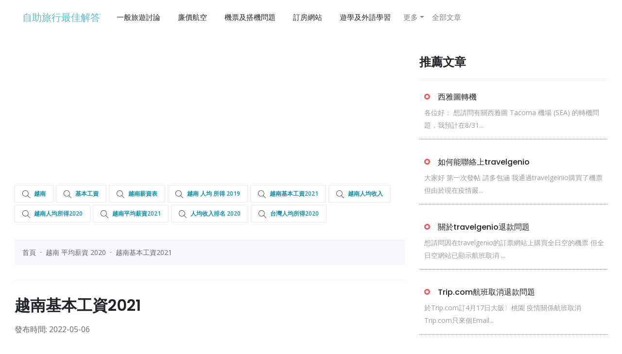

--- FILE ---
content_type: text/html; charset=utf-8
request_url: https://backpacker.urinfotw.com/keys/%E8%B6%8A%E5%8D%97%E5%9F%BA%E6%9C%AC%E5%B7%A5%E8%B3%872021
body_size: 5311
content:
<!DOCTYPE html><html><head><title>【整理】越南基本工資2021 - 自助旅行最佳解答-20220506</title><meta content="width=device-width, initial-scale=1" name="viewport" /><meta content="【整理】越南基本工資2021 - 自助旅行最佳解答-20220506" name="title" /><meta content="" name="description" /><meta content="【整理】越南基本工資2021 - 自助旅行最佳解答-20220506" property="og:title" /><meta content="https://utravelerpedia.com/keys/%E8%B6%8A%E5%8D%97%E5%9F%BA%E6%9C%AC%E5%B7%A5%E8%B3%872021" property="og:url" /><meta content="website" property="og:type" /><meta content="/images/favicon.png" property="og:image" /><meta content="自助旅行最佳解答" property="og:site_name" /><meta content="" property="og:description" /><meta name="csrf-param" content="authenticity_token" />
<meta name="csrf-token" content="M52rvpXBQzj3coH7UwKRR+03HZBP7tIa1deZkVuiJEsaJ+2ziAWuQ+nczPqh28DAVltiqYyftk+EQhX909DhYA==" /><link rel="stylesheet" media="all" href="/assets/application-11647fc3c64c1aa0e0efac0127e169f93f8f1027ee8fe387459bbc29538a03e1.css" data-turbolinks-track="reload" /><script src="/packs/js/application-4845c1ee57d8e854fa48.js" data-turbolinks-track="reload"></script><link rel="stylesheet" media="screen" href="/packs/css/style-b07e9bf7.css" /><script src="/packs/js/style-fbe8a4818c0ed33922e8.js"></script><meta content="width=device-width, initial-scale=1" name="viewport" /><link href="/images/favicon.png" rel="icon" type="image/ico" /><link href="https://utravelerpedia.com/keys/%E8%B6%8A%E5%8D%97%E5%9F%BA%E6%9C%AC%E5%B7%A5%E8%B3%872021" rel="canonical" /><script async src="https://www.googletagmanager.com/gtag/js?id=UA-165908295-4"></script>
<script>
  window.dataLayer = window.dataLayer || [];
  function gtag(){dataLayer.push(arguments);}
  gtag('js', new Date());

  gtag('config', 'UA-165908295-4');
</script>
<!-- Matomo -->
<script type="text/javascript">
  var _paq = window._paq || [];
  /* tracker methods like "setCustomDimension" should be called before "trackPageView" */
  _paq.push(['trackPageView']);
  _paq.push(['enableLinkTracking']);
  (function() {
    var u="//matomobackpacker.com/analytics/matomo/";
    _paq.push(['setTrackerUrl', u+'matomo.php']);
    _paq.push(['setSiteId', '3']);
    var d=document, g=d.createElement('script'), s=d.getElementsByTagName('script')[0];
    g.type='text/javascript'; g.async=true; g.defer=true; g.src=u+'matomo.js'; s.parentNode.insertBefore(g,s);
  })();
</script>
<!-- End Matomo Code -->
<script async src="https://pagead2.googlesyndication.com/pagead/js/adsbygoogle.js?client=ca-pub-1672030206102481" crossorigin="anonymous"></script>
</head><body><script src="/packs/js/infinite_scroll-e9d74623aa018b6d5bae.js"></script><script src="/packs/js/ypa_travel-3b1880b7d7be6db19806.js"></script><link rel="stylesheet" media="screen" href="/packs/css/ypa-bb0f27c8.css" /><body cz-shortcut-listen="true" data-gr-c-s-loaded="true"><header class="header"><div class="header__menu-area"><div class="container"><div class="row"><div class="col-xl-12"><div class="header__menu"><nav class="navbar navbar-expand-lg navbar-light ml-auto" style="color: RGB(90, 188, 199)"><a class="navbar-brand" style="color: RGB(90, 188, 199);" href="/">自助旅行最佳解答</a><button aria-controls="navbarSupportedContent" aria-expanded="false" aria-label="Toggle navigation" class="navbar-toggler" data-target="#navbarSupportedContent" data-toggle="collapse" type="button"><span class="navbar-toggler-icon"></span></button><div class="collapse navbar-collapse" id="navbarSupportedContent"><ul class="navbar-nav mr-auto"><li class="nav-item"><a class="dropdown-item" href="/categories/%E4%B8%80%E8%88%AC%E6%97%85%E9%81%8A%E8%A8%8E%E8%AB%96">一般旅遊討論</a></li><li class="nav-item"><a class="dropdown-item" href="/categories/%E5%BB%89%E5%83%B9%E8%88%AA%E7%A9%BA">廉價航空</a></li><li class="nav-item"><a class="dropdown-item" href="/categories/%E6%A9%9F%E7%A5%A8%E5%8F%8A%E6%90%AD%E6%A9%9F%E5%95%8F%E9%A1%8C">機票及搭機問題</a></li><li class="nav-item"><a class="dropdown-item" href="/categories/%E8%A8%82%E6%88%BF%E7%B6%B2%E7%AB%99">訂房網站</a></li><li class="nav-item"><a class="dropdown-item" href="/categories/%E9%81%8A%E5%AD%B8%E5%8F%8A%E5%A4%96%E8%AA%9E%E5%AD%B8%E7%BF%92">遊學及外語學習</a></li><li class="nav-item dropdown"><a aria-expanded="false" aria-haspopup="true" class="nav-link dropdown-toggle" data-toggle="dropdown" href="#" id="navbarDropdown" role="button">更多</a><div aria-labelledby="navbarDropdown" class="dropdown-menu"><a class="dropdown-item" href="/categories/%E8%A1%8C%E6%9D%8E%E5%8F%8A%E6%97%85%E9%81%8A%E7%94%A8%E5%93%81">行李及旅遊用品</a><a class="dropdown-item" href="/categories/%E6%97%85%E8%A1%8C%E7%A4%BE%E8%A8%8E%E8%AB%96">旅行社討論</a><a class="dropdown-item" href="/categories/%E9%87%91%E9%8C%A2%E5%8F%8A%E4%BF%9D%E9%9A%AA">金錢及保險</a></div></li><li class="nav-item"><a class="nav-link" href="/raws">全部文章</a></li></ul></div></nav></div></div></div></div></div><section class="news-area"><div class="container"><div class="row"><div class="col-xl-8 col-lg-8"><div class="single-post"><script async src="https://pagead2.googlesyndication.com/pagead/js/adsbygoogle.js?client=ca-pub-1672030206102481"
     crossorigin="anonymous"></script>
<!-- 多媒體廣告 -->
<ins class="adsbygoogle"
     style="display:block"
     data-ad-client="ca-pub-1672030206102481"
     data-ad-slot="7271185394"
     data-ad-format="auto"
     data-full-width-responsive="true"></ins>
<script>
     (adsbygoogle = window.adsbygoogle || []).push({});
</script>
<div class="content__tags mt-30 mb-30"><span class="content__tags-list"><a style="color: #118faa;" href="/lists/%E8%B6%8A%E5%8D%97"><img style="margin-right: 0.5rem;" src="/images/magnifier.png" />越南</a><a style="color: #118faa;" href="/lists/%E5%9F%BA%E6%9C%AC%E5%B7%A5%E8%B3%87"><img style="margin-right: 0.5rem;" src="/images/magnifier.png" />基本工資</a><a style="color: #118faa;" href="/keys/%E8%B6%8A%E5%8D%97%E8%96%AA%E8%B3%87%E8%A1%A8"><img style="margin-right: 0.5rem;" src="/images/magnifier.png" />越南薪資表</a><a style="color: #118faa;" href="/keys/%E8%B6%8A%E5%8D%97%20%E4%BA%BA%E5%9D%87%20%E6%89%80%E5%BE%97%202019"><img style="margin-right: 0.5rem;" src="/images/magnifier.png" />越南 人均 所得 2019</a><a style="color: #118faa;" href="/keys/%E8%B6%8A%E5%8D%97%E5%9F%BA%E6%9C%AC%E5%B7%A5%E8%B3%872021"><img style="margin-right: 0.5rem;" src="/images/magnifier.png" />越南基本工資2021</a><a style="color: #118faa;" href="/keys/%E8%B6%8A%E5%8D%97%E4%BA%BA%E5%9D%87%E6%94%B6%E5%85%A5"><img style="margin-right: 0.5rem;" src="/images/magnifier.png" />越南人均收入</a><a style="color: #118faa;" href="/keys/%E8%B6%8A%E5%8D%97%E4%BA%BA%E5%9D%87%E6%89%80%E5%BE%972020"><img style="margin-right: 0.5rem;" src="/images/magnifier.png" />越南人均所得2020</a><a style="color: #118faa;" href="/keys/%E8%B6%8A%E5%8D%97%E5%B9%B3%E5%9D%87%E8%96%AA%E8%B3%872021"><img style="margin-right: 0.5rem;" src="/images/magnifier.png" />越南平均薪資2021</a><a style="color: #118faa;" href="/keys/%E4%BA%BA%E5%9D%87%E6%94%B6%E5%85%A5%E6%8E%92%E5%90%8D%202020"><img style="margin-right: 0.5rem;" src="/images/magnifier.png" />人均收入排名 2020</a><a style="color: #118faa;" href="/keys/%E5%8F%B0%E7%81%A3%E4%BA%BA%E5%9D%87%E6%89%80%E5%BE%972020"><img style="margin-right: 0.5rem;" src="/images/magnifier.png" />台灣人均所得2020</a></span></div><nav aria-label="breadcrumb"><ol class="breadcrumb" itemscope="" itemtype="https://schema.org/BreadcrumbList"><li class="breadcrumb-item" itemprop="itemListElement" itemscope="" itemtype="https://schema.org/ListItem"><a href="#" itemprop="item" itemtype="https://schema.org/WebPage"><span itemprop="name">首頁</span><meta content="1" itemprop="position" /></a></li><li class="breadcrumb-item" itemprop="itemListElement" itemscope="" itemtype="https://schema.org/ListItem"><a href="/keys/%E8%B6%8A%E5%8D%97%20%E5%B9%B3%E5%9D%87%E8%96%AA%E8%B3%87%202020" itemprop="item" itemtype="https://schema.org/WebPage"><span itemprop="name">越南 平均薪資 2020</span><meta content="2" itemprop="position" /></a></li><li class="breadcrumb-item" itemprop="itemListElement" itemscope="" itemtype="https://schema.org/ListItem"><a href="/keys/%E8%B6%8A%E5%8D%97%E5%9F%BA%E6%9C%AC%E5%B7%A5%E8%B3%872021" itemprop="item" itemtype="https://schema.org/WebPage"><span itemprop="name">越南基本工資2021</span><meta content="3" itemprop="position" /></a></li></ol></nav><hr /><div class="post-details"><h2 class="details-title mb-15">越南基本工資2021</h2><div class="dev-ysm-tag"></div><span>發布時間: 2022-05-06</span><script async src="https://pagead2.googlesyndication.com/pagead/js/adsbygoogle.js?client=ca-pub-1672030206102481"
     crossorigin="anonymous"></script>
<!-- 多媒體廣告 -->
<ins class="adsbygoogle"
     style="display:block"
     data-ad-client="ca-pub-1672030206102481"
     data-ad-slot="7271185394"
     data-ad-format="auto"
     data-full-width-responsive="true"></ins>
<script>
     (adsbygoogle = window.adsbygoogle || []).push({});
</script>
<div class="article-suggestion" style="margin: 4rem 0"><div class="suggestion-title container"><div class="row" style="text-align:left; color: black; "><span style="font-size: 1.2rem; RGB(181, 97, 87);">推薦指數： </span><span class="rating">3.0</span><span class="fa fa-star checked" style="font-size: 1.5rem"></span><span class="fa fa-star checked" style="font-size: 1.5rem"></span><span class="fa fa-star checked" style="font-size: 1.5rem"></span><span class="fa fa-star " style="font-size: 1.5rem"></span><span class="fa fa-star " style="font-size: 1.5rem"></span><span style="margin-left: 1rem">10人已投票</span></div></div></div><script async src="https://pagead2.googlesyndication.com/pagead/js/adsbygoogle.js?client=ca-pub-1672030206102481"
     crossorigin="anonymous"></script>
<!-- 多媒體廣告 -->
<ins class="adsbygoogle"
     style="display:block"
     data-ad-client="ca-pub-1672030206102481"
     data-ad-slot="7271185394"
     data-ad-format="auto"
     data-full-width-responsive="true"></ins>
<script>
     (adsbygoogle = window.adsbygoogle || []).push({});
</script>
<div class="dev-ysm-tag"></div><div class="post-content"><p>關於「越南基本工資2021」標籤，搜尋引擎有相關的訊息討論：</p><!DOCTYPE html PUBLIC "-//W3C//DTD HTML 4.0 Transitional//EN" "http://www.w3.org/TR/REC-html40/loose.dtd">

</div><!--author-meta--><div class="rating-area" style="text-align: center; margin-top: 2rem;"><h3>請問您是否推薦這篇文章？</h3><div class="rating-boolean" style="display: inline-block; padding-right: 30px;"><form action="/pages/rate" accept-charset="UTF-8" method="post"><input type="hidden" name="authenticity_token" value="+48d2WswqkGZIme2kqNGmgOZkqw2Dq+ap3DmRQkhz6KqbUvMZvESyVSyU52L3RkfmSVyuFyiFyaWbawettAl6g==" /><button class="btn-rating true" name="rating" value="true"><img src="/images/like.png" /></button><button class="btn-rating false" name="rating" value="false"><img src="/images/finger.png" /></button><input name="page_id" style="display: none;" value="1882576" /></form></div></div><br /><hr /><!--s-content__pagenav--></div></div><div id="page"></div><nav><ul class="pagination"><li class="page-item active"><a data-remote="false" class="page-link">1</a></li><li class="page-item"><a rel="next" class="page-link" href="/keys/%E8%B6%8A%E5%8D%97%E5%9F%BA%E6%9C%AC%E5%B7%A5%E8%B3%872021?page=2">2</a></li><li class="page-item"><a class="page-link" href="/keys/%E8%B6%8A%E5%8D%97%E5%9F%BA%E6%9C%AC%E5%B7%A5%E8%B3%872021?page=3">3</a></li><li class="page-item"><a class="page-link" href="/keys/%E8%B6%8A%E5%8D%97%E5%9F%BA%E6%9C%AC%E5%B7%A5%E8%B3%872021?page=4">4</a></li><li class="page-item"><a class="page-link" href="/keys/%E8%B6%8A%E5%8D%97%E5%9F%BA%E6%9C%AC%E5%B7%A5%E8%B3%872021?page=5">5</a></li><li class="page-item disabled"><a class="page-link" href="#">&hellip;</a></li><li class="page-item"><a rel="next" class="page-link" href="/keys/%E8%B6%8A%E5%8D%97%E5%9F%BA%E6%9C%AC%E5%B7%A5%E8%B3%872021?page=2">下一頁</a></li><li class="page-item"><a class="page-link" href="/keys/%E8%B6%8A%E5%8D%97%E5%9F%BA%E6%9C%AC%E5%B7%A5%E8%B3%872021?page=10">最後一頁</a></li></ul></nav></div><div class="col-xl-4 col-lg-4"><div class="widget mb-40"></div><div class="widget mb-40 trending-article"><h3 class="widget-title">推薦文章</h3><a href="/raws/98357246"><div class="post__small mb-30" style="display: flex; border-bottom: 1px dotted;"><div class="post__small-text fix pl-10"><span class="sm-cat"></span><h4 class="title-16 pr-0">西雅圖轉機</h4><p style="color: #9b9b9b;">各位好：

想請問有關西雅圖 Tacoma 機場 (SEA) 的轉機問題，我預計在8/31...</p></div></div></a><a href="/raws/61556826"><div class="post__small mb-30" style="display: flex; border-bottom: 1px dotted;"><div class="post__small-text fix pl-10"><span class="sm-cat"></span><h4 class="title-16 pr-0">如何能聯絡上travelgenio</h4><p style="color: #9b9b9b;">大家好
第一次發帖 請多包涵
我通過travelgeinio購買了機票
但由於現在疫情嚴...</p></div></div></a><a href="/raws/56044348"><div class="post__small mb-30" style="display: flex; border-bottom: 1px dotted;"><div class="post__small-text fix pl-10"><span class="sm-cat"></span><h4 class="title-16 pr-0">關於travelgenio退款問題</h4><p style="color: #9b9b9b;">想請問因在travelgenio的訂票網站上購買全日空的機票
但全日空網站已顯示航班取消
...</p></div></div></a><a href="/raws/60211322"><div class="post__small mb-30" style="display: flex; border-bottom: 1px dotted;"><div class="post__small-text fix pl-10"><span class="sm-cat"></span><h4 class="title-16 pr-0">Trip.com航班取消退款問題</h4><p style="color: #9b9b9b;">於Trip.com訂4月17日大阪〉桃園 疫情關係航班取消
Trip.com只來個Email...</p></div></div></a><a href="/raws/68852153"><div class="post__small mb-30" style="display: flex; border-bottom: 1px dotted;"><div class="post__small-text fix pl-10"><span class="sm-cat"></span><h4 class="title-16 pr-0">請問2月至今因武漢病毒機票取消搭華航的收到退費了嗎？</h4><p style="color: #9b9b9b;">我原訂2/27搭華航至東京（線上刷卡元大）因病毒擴散快～於事在2/20自費改期（線上更改刷卡台...</p></div></div></a></div><div class="widget mb-40"><h3 class="widget-title">文章分類</h3><ul><li><a href="/categories/%E4%B8%80%E8%88%AC%E6%97%85%E9%81%8A%E8%A8%8E%E8%AB%96">一般旅遊討論<span>7348</span></a></li><li><a href="/categories/%E5%BB%89%E5%83%B9%E8%88%AA%E7%A9%BA">廉價航空<span>9480</span></a></li><li><a href="/categories/%E6%A9%9F%E7%A5%A8%E5%8F%8A%E6%90%AD%E6%A9%9F%E5%95%8F%E9%A1%8C">機票及搭機問題<span>7339</span></a></li><li><a href="/categories/%E8%A8%82%E6%88%BF%E7%B6%B2%E7%AB%99">訂房網站<span>4064</span></a></li><li><a href="/categories/%E9%81%8A%E5%AD%B8%E5%8F%8A%E5%A4%96%E8%AA%9E%E5%AD%B8%E7%BF%92">遊學及外語學習<span>2782</span></a></li><li><a href="/categories/%E8%A1%8C%E6%9D%8E%E5%8F%8A%E6%97%85%E9%81%8A%E7%94%A8%E5%93%81">行李及旅遊用品<span>2121</span></a></li><li><a href="/categories/%E6%97%85%E8%A1%8C%E7%A4%BE%E8%A8%8E%E8%AB%96">旅行社討論<span>2373</span></a></li><li><a href="/categories/%E9%87%91%E9%8C%A2%E5%8F%8A%E4%BF%9D%E9%9A%AA">金錢及保險<span>1403</span></a></li></ul></div><div class="widget mb-40"><h3 class="widget-title">相關網站</h3><ul><li><a href="https://twtravelwiki.com">台灣旅遊攻略</a></li><li><a href="https://nzworktravel.com">紐西蘭自助旅行最佳解答</a></li><li><a href="https://jpworkingholiday.com">日本打工度假最佳解答</a></li><li><a href="https://twtravel.tagtake.com">台灣旅遊景點推薦</a></li><li><a href="https://caworktravel.com">加拿大打工度假最佳解答</a></li><li><a href="https://twplay.gotokeyword.com">台灣玩透透</a></li><li><a href="https://jpgooverseas.com">日本打工度假攻略</a></li></ul></div></div></div></div></section><footer class="footer-bg"><div class="ad-ypa-native-cust"></div><div class="copyright-area pt-25 pb-25"><div class="container"><div class="row"><div class="col-12"><div class="copyright text-center" style="text-align: center"><p>自助旅行最佳解答© Copyrights 2020. All rights reserved.</p><p></p><a href="/about">關於我們</a>|<a href="/privacy">隱私權政策</a>|<a href="/contact">聯絡我們</a></div></div></div></div></div></footer></header><script defer src="https://static.cloudflareinsights.com/beacon.min.js/vcd15cbe7772f49c399c6a5babf22c1241717689176015" integrity="sha512-ZpsOmlRQV6y907TI0dKBHq9Md29nnaEIPlkf84rnaERnq6zvWvPUqr2ft8M1aS28oN72PdrCzSjY4U6VaAw1EQ==" data-cf-beacon='{"version":"2024.11.0","token":"5daf09ca5bf64df1a0c076dd1b2c67e3","r":1,"server_timing":{"name":{"cfCacheStatus":true,"cfEdge":true,"cfExtPri":true,"cfL4":true,"cfOrigin":true,"cfSpeedBrain":true},"location_startswith":null}}' crossorigin="anonymous"></script>
</body></body><script async type="text/javascript" src="https://ypa.focusoftime.com/static/adsapiptbase.js?ptid=ddbc218013270f50e2707bb674cb8dba"></script>
<script type="application/ld+json">
  {
    "@context": "https://schema.org",
    "@type": "Organization",
    "name": "自助旅行最佳解答",
    "legalName" : "自助旅行最佳解答",
    "url": "https://www.utravelerpedia.com",
    "logo": "https://utravelerpedia.com/images/favicon.png",
    "foundingDate": "2020",
    "founders": [
      {
        "@type": "Person",
        "name": "自助旅行最佳解答 作者"
      }
    ],
    "contactPoint": {
      "@type": "ContactPoint",
      "contactType": "customer support",
      "email": "contact@utravelerpedia.com"
    }
  }
</script>

<script type="application/ld+json">
  {
    "@context": "http://schema.org",
    "@type": "WebPage",
    "name": "【整理】越南基本工資2021 - 自助旅行最佳解答-20220506",
    "url": "https://backpacker.urinfotw.com/keys/%E8%B6%8A%E5%8D%97%E5%9F%BA%E6%9C%AC%E5%B7%A5%E8%B3%872021",
    "description": "",
    "isPartOf": {
      "@type": "WebSite",
      "@id": "https://utravelerpedia.com/#website",
      "url": "https://utravelerpedia.com",
      "name": "自助旅行最佳解答"
    },
    "author": {
      "@type": "Person",
      "name": "自助旅行最佳解答 作者",
      "image": {
        "@type": "ImageObject",
        "@id": "https://utravelerpedia.com/#authorlogo",
        "url": "https://utravelerpedia.com/images/avatar.png",
        "caption": "自助旅行最佳解答 作者"
      }
    }
  }
</script>

<script async type="text/javascript" src="https://ypa.focusoftime.com/static/adsapiptbase.js?ptid=ddbc218013270f50e2707bb674cb8dba"></script>
</html>

--- FILE ---
content_type: text/html; charset=utf-8
request_url: https://www.google.com/recaptcha/api2/aframe
body_size: 268
content:
<!DOCTYPE HTML><html><head><meta http-equiv="content-type" content="text/html; charset=UTF-8"></head><body><script nonce="KU7-jzwIqox6c2uY90LFzQ">/** Anti-fraud and anti-abuse applications only. See google.com/recaptcha */ try{var clients={'sodar':'https://pagead2.googlesyndication.com/pagead/sodar?'};window.addEventListener("message",function(a){try{if(a.source===window.parent){var b=JSON.parse(a.data);var c=clients[b['id']];if(c){var d=document.createElement('img');d.src=c+b['params']+'&rc='+(localStorage.getItem("rc::a")?sessionStorage.getItem("rc::b"):"");window.document.body.appendChild(d);sessionStorage.setItem("rc::e",parseInt(sessionStorage.getItem("rc::e")||0)+1);localStorage.setItem("rc::h",'1769767826182');}}}catch(b){}});window.parent.postMessage("_grecaptcha_ready", "*");}catch(b){}</script></body></html>